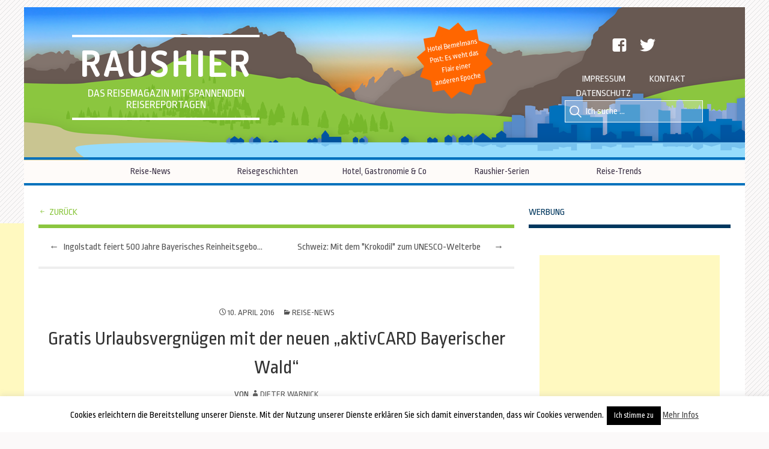

--- FILE ---
content_type: text/html; charset=UTF-8
request_url: https://www.raushier-reisemagazin.de/2016/04/gratis-urlaubsvergnuegen-mit-der-neuen-aktivcard-bayerischer-wald/
body_size: 19326
content:
<!DOCTYPE html>
<!--[if IE 7]>
<html class="ie ie7" lang="de" xmlns="http://www.w3.org/1999/xhtml" xmlns:og="http://ogp.me/ns#" xmlns:fb="http://www.facebook.com/2008/fbml">
<![endif]-->
<!--[if IE 8]>
<html class="ie ie8" lang="de" xmlns="http://www.w3.org/1999/xhtml" xmlns:og="http://ogp.me/ns#" xmlns:fb="http://www.facebook.com/2008/fbml">
<![endif]-->
<!--[if !(IE 7) | !(IE 8)  ]><!-->
<html lang="de" xmlns="http://www.w3.org/1999/xhtml" xmlns:og="http://ogp.me/ns#" xmlns:fb="http://www.facebook.com/2008/fbml" itemscope itemtype="http://schema.org/Article">
<!--<![endif]-->
<head>
	<meta charset="UTF-8">
	<meta name="viewport" content="width=device-width">
	<title>Gratis Urlaubsvergnügen mit der neuen „aktivCARD Bayerischer Wald“ - Raushier</title>
	<link rel="profile" href="https://gmpg.org/xfn/11">
	<link rel="pingback" href="https://www.raushier-reisemagazin.de/xmlrpc.php">
	<!--[if lt IE 9]>
	<script src="https://www.raushier-reisemagazin.de/wp-content/themes/twentythirteen/js/html5.js"></script>
	<![endif]-->
	<meta name='robots' content='index, follow, max-image-preview:large, max-snippet:-1, max-video-preview:-1' />

	<!-- This site is optimized with the Yoast SEO plugin v26.8 - https://yoast.com/product/yoast-seo-wordpress/ -->
	<link rel="canonical" href="https://www.raushier-reisemagazin.de/2016/04/gratis-urlaubsvergnuegen-mit-der-neuen-aktivcard-bayerischer-wald/" />
	<meta property="og:locale" content="de_DE" />
	<meta property="og:type" content="article" />
	<meta property="og:title" content="Gratis Urlaubsvergnügen mit der neuen „aktivCARD Bayerischer Wald“ - Raushier" />
	<meta property="og:description" content="Neu im Bayerischen Wald: Die „activCARD Bayerischer Wald“. Die Leistungen der „All-inklusive-Karte“ beinhalten ein umfassendes Angebot von Freizeitaktivitäten in der Region Bayerischer Wald. So können Urlaubsgäste, die in einer der zahlreichen teilnehmenden Unterkünfte übernachten, die Urlaubszeit aktiv und spannend gestalten und dabei bares Geld sparen. Egal in welcher Jahreszeit, die neue Gästekarte, die den Urlaubern Weiterlesen &rarr;" />
	<meta property="og:url" content="https://www.raushier-reisemagazin.de/2016/04/gratis-urlaubsvergnuegen-mit-der-neuen-aktivcard-bayerischer-wald/" />
	<meta property="og:site_name" content="Raushier" />
	<meta property="article:publisher" content="https://www.facebhttps//www.facebook.com/raushierreisemagazinook.com/raushierreisemagazin" />
	<meta property="article:published_time" content="2016-04-10T21:11:33+00:00" />
	<meta property="article:modified_time" content="2016-04-10T22:16:16+00:00" />
	<meta property="og:image" content="https://www.raushier-reisemagazin.de/wp-content/uploads/2016/04/Wald.jpg" />
	<meta property="og:image:width" content="600" />
	<meta property="og:image:height" content="356" />
	<meta property="og:image:type" content="image/jpeg" />
	<meta name="author" content="Dieter Warnick" />
	<meta name="twitter:card" content="summary_large_image" />
	<meta name="twitter:creator" content="@raushier" />
	<meta name="twitter:site" content="@raushier" />
	<meta name="twitter:label1" content="Verfasst von" />
	<meta name="twitter:data1" content="Dieter Warnick" />
	<meta name="twitter:label2" content="Geschätzte Lesezeit" />
	<meta name="twitter:data2" content="2 Minuten" />
	<script type="application/ld+json" class="yoast-schema-graph">{"@context":"https://schema.org","@graph":[{"@type":"Article","@id":"https://www.raushier-reisemagazin.de/2016/04/gratis-urlaubsvergnuegen-mit-der-neuen-aktivcard-bayerischer-wald/#article","isPartOf":{"@id":"https://www.raushier-reisemagazin.de/2016/04/gratis-urlaubsvergnuegen-mit-der-neuen-aktivcard-bayerischer-wald/"},"author":{"name":"Dieter Warnick","@id":"https://www.raushier-reisemagazin.de/#/schema/person/41d95d2784d864a8d9d6cb4adf0738d7"},"headline":"Gratis Urlaubsvergnügen mit der neuen „aktivCARD Bayerischer Wald“","datePublished":"2016-04-10T21:11:33+00:00","dateModified":"2016-04-10T22:16:16+00:00","mainEntityOfPage":{"@id":"https://www.raushier-reisemagazin.de/2016/04/gratis-urlaubsvergnuegen-mit-der-neuen-aktivcard-bayerischer-wald/"},"wordCount":380,"commentCount":0,"image":{"@id":"https://www.raushier-reisemagazin.de/2016/04/gratis-urlaubsvergnuegen-mit-der-neuen-aktivcard-bayerischer-wald/#primaryimage"},"thumbnailUrl":"https://www.raushier-reisemagazin.de/wp-content/uploads/2016/04/Wald.jpg","keywords":["Bayerischer Wald","gratis"],"articleSection":["Reise-News"],"inLanguage":"de","potentialAction":[{"@type":"CommentAction","name":"Comment","target":["https://www.raushier-reisemagazin.de/2016/04/gratis-urlaubsvergnuegen-mit-der-neuen-aktivcard-bayerischer-wald/#respond"]}]},{"@type":"WebPage","@id":"https://www.raushier-reisemagazin.de/2016/04/gratis-urlaubsvergnuegen-mit-der-neuen-aktivcard-bayerischer-wald/","url":"https://www.raushier-reisemagazin.de/2016/04/gratis-urlaubsvergnuegen-mit-der-neuen-aktivcard-bayerischer-wald/","name":"Gratis Urlaubsvergnügen mit der neuen „aktivCARD Bayerischer Wald“ - Raushier","isPartOf":{"@id":"https://www.raushier-reisemagazin.de/#website"},"primaryImageOfPage":{"@id":"https://www.raushier-reisemagazin.de/2016/04/gratis-urlaubsvergnuegen-mit-der-neuen-aktivcard-bayerischer-wald/#primaryimage"},"image":{"@id":"https://www.raushier-reisemagazin.de/2016/04/gratis-urlaubsvergnuegen-mit-der-neuen-aktivcard-bayerischer-wald/#primaryimage"},"thumbnailUrl":"https://www.raushier-reisemagazin.de/wp-content/uploads/2016/04/Wald.jpg","datePublished":"2016-04-10T21:11:33+00:00","dateModified":"2016-04-10T22:16:16+00:00","author":{"@id":"https://www.raushier-reisemagazin.de/#/schema/person/41d95d2784d864a8d9d6cb4adf0738d7"},"breadcrumb":{"@id":"https://www.raushier-reisemagazin.de/2016/04/gratis-urlaubsvergnuegen-mit-der-neuen-aktivcard-bayerischer-wald/#breadcrumb"},"inLanguage":"de","potentialAction":[{"@type":"ReadAction","target":["https://www.raushier-reisemagazin.de/2016/04/gratis-urlaubsvergnuegen-mit-der-neuen-aktivcard-bayerischer-wald/"]}]},{"@type":"ImageObject","inLanguage":"de","@id":"https://www.raushier-reisemagazin.de/2016/04/gratis-urlaubsvergnuegen-mit-der-neuen-aktivcard-bayerischer-wald/#primaryimage","url":"https://www.raushier-reisemagazin.de/wp-content/uploads/2016/04/Wald.jpg","contentUrl":"https://www.raushier-reisemagazin.de/wp-content/uploads/2016/04/Wald.jpg","width":600,"height":356,"caption":"Entspannung pur nach einer ausgiebigen Wanderung tut richtig gut. - Foto: Ferienregion Nationalpark Bayerischer Wald"},{"@type":"BreadcrumbList","@id":"https://www.raushier-reisemagazin.de/2016/04/gratis-urlaubsvergnuegen-mit-der-neuen-aktivcard-bayerischer-wald/#breadcrumb","itemListElement":[{"@type":"ListItem","position":1,"name":"Startseite","item":"https://www.raushier-reisemagazin.de/"},{"@type":"ListItem","position":2,"name":"Gratis Urlaubsvergnügen mit der neuen „aktivCARD Bayerischer Wald“"}]},{"@type":"WebSite","@id":"https://www.raushier-reisemagazin.de/#website","url":"https://www.raushier-reisemagazin.de/","name":"Raushier","description":"Das Reisemagazin mit spannenden Reisereportagen","potentialAction":[{"@type":"SearchAction","target":{"@type":"EntryPoint","urlTemplate":"https://www.raushier-reisemagazin.de/?s={search_term_string}"},"query-input":{"@type":"PropertyValueSpecification","valueRequired":true,"valueName":"search_term_string"}}],"inLanguage":"de"},{"@type":"Person","@id":"https://www.raushier-reisemagazin.de/#/schema/person/41d95d2784d864a8d9d6cb4adf0738d7","name":"Dieter Warnick","image":{"@type":"ImageObject","inLanguage":"de","@id":"https://www.raushier-reisemagazin.de/#/schema/person/image/","url":"https://secure.gravatar.com/avatar/acf9e70a1493f5a11e74f8ebc294be590be27e776839d8b2235b248056ac24ac?s=96&d=mm&r=g","contentUrl":"https://secure.gravatar.com/avatar/acf9e70a1493f5a11e74f8ebc294be590be27e776839d8b2235b248056ac24ac?s=96&d=mm&r=g","caption":"Dieter Warnick"},"description":"Immer wenn er davon spricht, dass Südtirol seine zweite Heimat ist, dann sagt er das nicht nur so zum Spaß. Denn Dieter Warnick wurde schon als Kleinkind die Affinität zu dem bezaubernden Landstrich südlich des Brenners quasi mit in die Wiege gelegt. Sein Vater war auch vernarrt in die Dolomiten und seine Menschen dort. Und so ging es mindestens einmal im Jahr nach Südtirol. Mit der ganzen Familie. Im Laufe der Jahre wurden die Aufenthalte immer häufiger, das Wissen über die Örtlichkeiten immer spezieller. Dieter Warnick arbeitete 30 Jahre lang bei einer großen bayerischen Tageszeitung, ehe er sich 2008 neu orientierte, seinen Job als Sportredakteur an den Nagel hing und sich auf den Reise-Journalismus spezialisierte. Südtiroler Geschichten bleiben sein vorrangiges Genre, aber auch andere Länder haben es ihm angetan.","url":"https://www.raushier-reisemagazin.de/author/dieter-warnick/"}]}</script>
	<!-- / Yoast SEO plugin. -->


<link rel='dns-prefetch' href='//fonts.googleapis.com' />
<link rel="alternate" type="application/rss+xml" title="Raushier &raquo; Feed" href="https://www.raushier-reisemagazin.de/feed/" />
<link rel="alternate" type="application/rss+xml" title="Raushier &raquo; Kommentar-Feed" href="https://www.raushier-reisemagazin.de/comments/feed/" />
<link rel="alternate" type="application/rss+xml" title="Raushier &raquo; Kommentar-Feed zu Gratis Urlaubsvergnügen mit der neuen „aktivCARD Bayerischer Wald“" href="https://www.raushier-reisemagazin.de/2016/04/gratis-urlaubsvergnuegen-mit-der-neuen-aktivcard-bayerischer-wald/feed/" />
<link rel="alternate" title="oEmbed (JSON)" type="application/json+oembed" href="https://www.raushier-reisemagazin.de/wp-json/oembed/1.0/embed?url=https%3A%2F%2Fwww.raushier-reisemagazin.de%2F2016%2F04%2Fgratis-urlaubsvergnuegen-mit-der-neuen-aktivcard-bayerischer-wald%2F" />
<link rel="alternate" title="oEmbed (XML)" type="text/xml+oembed" href="https://www.raushier-reisemagazin.de/wp-json/oembed/1.0/embed?url=https%3A%2F%2Fwww.raushier-reisemagazin.de%2F2016%2F04%2Fgratis-urlaubsvergnuegen-mit-der-neuen-aktivcard-bayerischer-wald%2F&#038;format=xml" />
<style id='wp-img-auto-sizes-contain-inline-css' type='text/css'>
img:is([sizes=auto i],[sizes^="auto," i]){contain-intrinsic-size:3000px 1500px}
/*# sourceURL=wp-img-auto-sizes-contain-inline-css */
</style>
<link rel='stylesheet' id='twb-open-sans-css' href='https://fonts.googleapis.com/css?family=Open+Sans%3A300%2C400%2C500%2C600%2C700%2C800&#038;display=swap&#038;ver=6.9' type='text/css' media='all' />
<link rel='stylesheet' id='twbbwg-global-css' href='https://www.raushier-reisemagazin.de/wp-content/plugins/photo-gallery/booster/assets/css/global.css?ver=1.0.0' type='text/css' media='all' />
<style id='wp-emoji-styles-inline-css' type='text/css'>

	img.wp-smiley, img.emoji {
		display: inline !important;
		border: none !important;
		box-shadow: none !important;
		height: 1em !important;
		width: 1em !important;
		margin: 0 0.07em !important;
		vertical-align: -0.1em !important;
		background: none !important;
		padding: 0 !important;
	}
/*# sourceURL=wp-emoji-styles-inline-css */
</style>
<style id='wp-block-library-inline-css' type='text/css'>
:root{--wp-block-synced-color:#7a00df;--wp-block-synced-color--rgb:122,0,223;--wp-bound-block-color:var(--wp-block-synced-color);--wp-editor-canvas-background:#ddd;--wp-admin-theme-color:#007cba;--wp-admin-theme-color--rgb:0,124,186;--wp-admin-theme-color-darker-10:#006ba1;--wp-admin-theme-color-darker-10--rgb:0,107,160.5;--wp-admin-theme-color-darker-20:#005a87;--wp-admin-theme-color-darker-20--rgb:0,90,135;--wp-admin-border-width-focus:2px}@media (min-resolution:192dpi){:root{--wp-admin-border-width-focus:1.5px}}.wp-element-button{cursor:pointer}:root .has-very-light-gray-background-color{background-color:#eee}:root .has-very-dark-gray-background-color{background-color:#313131}:root .has-very-light-gray-color{color:#eee}:root .has-very-dark-gray-color{color:#313131}:root .has-vivid-green-cyan-to-vivid-cyan-blue-gradient-background{background:linear-gradient(135deg,#00d084,#0693e3)}:root .has-purple-crush-gradient-background{background:linear-gradient(135deg,#34e2e4,#4721fb 50%,#ab1dfe)}:root .has-hazy-dawn-gradient-background{background:linear-gradient(135deg,#faaca8,#dad0ec)}:root .has-subdued-olive-gradient-background{background:linear-gradient(135deg,#fafae1,#67a671)}:root .has-atomic-cream-gradient-background{background:linear-gradient(135deg,#fdd79a,#004a59)}:root .has-nightshade-gradient-background{background:linear-gradient(135deg,#330968,#31cdcf)}:root .has-midnight-gradient-background{background:linear-gradient(135deg,#020381,#2874fc)}:root{--wp--preset--font-size--normal:16px;--wp--preset--font-size--huge:42px}.has-regular-font-size{font-size:1em}.has-larger-font-size{font-size:2.625em}.has-normal-font-size{font-size:var(--wp--preset--font-size--normal)}.has-huge-font-size{font-size:var(--wp--preset--font-size--huge)}.has-text-align-center{text-align:center}.has-text-align-left{text-align:left}.has-text-align-right{text-align:right}.has-fit-text{white-space:nowrap!important}#end-resizable-editor-section{display:none}.aligncenter{clear:both}.items-justified-left{justify-content:flex-start}.items-justified-center{justify-content:center}.items-justified-right{justify-content:flex-end}.items-justified-space-between{justify-content:space-between}.screen-reader-text{border:0;clip-path:inset(50%);height:1px;margin:-1px;overflow:hidden;padding:0;position:absolute;width:1px;word-wrap:normal!important}.screen-reader-text:focus{background-color:#ddd;clip-path:none;color:#444;display:block;font-size:1em;height:auto;left:5px;line-height:normal;padding:15px 23px 14px;text-decoration:none;top:5px;width:auto;z-index:100000}html :where(.has-border-color){border-style:solid}html :where([style*=border-top-color]){border-top-style:solid}html :where([style*=border-right-color]){border-right-style:solid}html :where([style*=border-bottom-color]){border-bottom-style:solid}html :where([style*=border-left-color]){border-left-style:solid}html :where([style*=border-width]){border-style:solid}html :where([style*=border-top-width]){border-top-style:solid}html :where([style*=border-right-width]){border-right-style:solid}html :where([style*=border-bottom-width]){border-bottom-style:solid}html :where([style*=border-left-width]){border-left-style:solid}html :where(img[class*=wp-image-]){height:auto;max-width:100%}:where(figure){margin:0 0 1em}html :where(.is-position-sticky){--wp-admin--admin-bar--position-offset:var(--wp-admin--admin-bar--height,0px)}@media screen and (max-width:600px){html :where(.is-position-sticky){--wp-admin--admin-bar--position-offset:0px}}

/*# sourceURL=wp-block-library-inline-css */
</style><style id='global-styles-inline-css' type='text/css'>
:root{--wp--preset--aspect-ratio--square: 1;--wp--preset--aspect-ratio--4-3: 4/3;--wp--preset--aspect-ratio--3-4: 3/4;--wp--preset--aspect-ratio--3-2: 3/2;--wp--preset--aspect-ratio--2-3: 2/3;--wp--preset--aspect-ratio--16-9: 16/9;--wp--preset--aspect-ratio--9-16: 9/16;--wp--preset--color--black: #000000;--wp--preset--color--cyan-bluish-gray: #abb8c3;--wp--preset--color--white: #ffffff;--wp--preset--color--pale-pink: #f78da7;--wp--preset--color--vivid-red: #cf2e2e;--wp--preset--color--luminous-vivid-orange: #ff6900;--wp--preset--color--luminous-vivid-amber: #fcb900;--wp--preset--color--light-green-cyan: #7bdcb5;--wp--preset--color--vivid-green-cyan: #00d084;--wp--preset--color--pale-cyan-blue: #8ed1fc;--wp--preset--color--vivid-cyan-blue: #0693e3;--wp--preset--color--vivid-purple: #9b51e0;--wp--preset--gradient--vivid-cyan-blue-to-vivid-purple: linear-gradient(135deg,rgb(6,147,227) 0%,rgb(155,81,224) 100%);--wp--preset--gradient--light-green-cyan-to-vivid-green-cyan: linear-gradient(135deg,rgb(122,220,180) 0%,rgb(0,208,130) 100%);--wp--preset--gradient--luminous-vivid-amber-to-luminous-vivid-orange: linear-gradient(135deg,rgb(252,185,0) 0%,rgb(255,105,0) 100%);--wp--preset--gradient--luminous-vivid-orange-to-vivid-red: linear-gradient(135deg,rgb(255,105,0) 0%,rgb(207,46,46) 100%);--wp--preset--gradient--very-light-gray-to-cyan-bluish-gray: linear-gradient(135deg,rgb(238,238,238) 0%,rgb(169,184,195) 100%);--wp--preset--gradient--cool-to-warm-spectrum: linear-gradient(135deg,rgb(74,234,220) 0%,rgb(151,120,209) 20%,rgb(207,42,186) 40%,rgb(238,44,130) 60%,rgb(251,105,98) 80%,rgb(254,248,76) 100%);--wp--preset--gradient--blush-light-purple: linear-gradient(135deg,rgb(255,206,236) 0%,rgb(152,150,240) 100%);--wp--preset--gradient--blush-bordeaux: linear-gradient(135deg,rgb(254,205,165) 0%,rgb(254,45,45) 50%,rgb(107,0,62) 100%);--wp--preset--gradient--luminous-dusk: linear-gradient(135deg,rgb(255,203,112) 0%,rgb(199,81,192) 50%,rgb(65,88,208) 100%);--wp--preset--gradient--pale-ocean: linear-gradient(135deg,rgb(255,245,203) 0%,rgb(182,227,212) 50%,rgb(51,167,181) 100%);--wp--preset--gradient--electric-grass: linear-gradient(135deg,rgb(202,248,128) 0%,rgb(113,206,126) 100%);--wp--preset--gradient--midnight: linear-gradient(135deg,rgb(2,3,129) 0%,rgb(40,116,252) 100%);--wp--preset--font-size--small: 13px;--wp--preset--font-size--medium: 20px;--wp--preset--font-size--large: 36px;--wp--preset--font-size--x-large: 42px;--wp--preset--spacing--20: 0.44rem;--wp--preset--spacing--30: 0.67rem;--wp--preset--spacing--40: 1rem;--wp--preset--spacing--50: 1.5rem;--wp--preset--spacing--60: 2.25rem;--wp--preset--spacing--70: 3.38rem;--wp--preset--spacing--80: 5.06rem;--wp--preset--shadow--natural: 6px 6px 9px rgba(0, 0, 0, 0.2);--wp--preset--shadow--deep: 12px 12px 50px rgba(0, 0, 0, 0.4);--wp--preset--shadow--sharp: 6px 6px 0px rgba(0, 0, 0, 0.2);--wp--preset--shadow--outlined: 6px 6px 0px -3px rgb(255, 255, 255), 6px 6px rgb(0, 0, 0);--wp--preset--shadow--crisp: 6px 6px 0px rgb(0, 0, 0);}:where(.is-layout-flex){gap: 0.5em;}:where(.is-layout-grid){gap: 0.5em;}body .is-layout-flex{display: flex;}.is-layout-flex{flex-wrap: wrap;align-items: center;}.is-layout-flex > :is(*, div){margin: 0;}body .is-layout-grid{display: grid;}.is-layout-grid > :is(*, div){margin: 0;}:where(.wp-block-columns.is-layout-flex){gap: 2em;}:where(.wp-block-columns.is-layout-grid){gap: 2em;}:where(.wp-block-post-template.is-layout-flex){gap: 1.25em;}:where(.wp-block-post-template.is-layout-grid){gap: 1.25em;}.has-black-color{color: var(--wp--preset--color--black) !important;}.has-cyan-bluish-gray-color{color: var(--wp--preset--color--cyan-bluish-gray) !important;}.has-white-color{color: var(--wp--preset--color--white) !important;}.has-pale-pink-color{color: var(--wp--preset--color--pale-pink) !important;}.has-vivid-red-color{color: var(--wp--preset--color--vivid-red) !important;}.has-luminous-vivid-orange-color{color: var(--wp--preset--color--luminous-vivid-orange) !important;}.has-luminous-vivid-amber-color{color: var(--wp--preset--color--luminous-vivid-amber) !important;}.has-light-green-cyan-color{color: var(--wp--preset--color--light-green-cyan) !important;}.has-vivid-green-cyan-color{color: var(--wp--preset--color--vivid-green-cyan) !important;}.has-pale-cyan-blue-color{color: var(--wp--preset--color--pale-cyan-blue) !important;}.has-vivid-cyan-blue-color{color: var(--wp--preset--color--vivid-cyan-blue) !important;}.has-vivid-purple-color{color: var(--wp--preset--color--vivid-purple) !important;}.has-black-background-color{background-color: var(--wp--preset--color--black) !important;}.has-cyan-bluish-gray-background-color{background-color: var(--wp--preset--color--cyan-bluish-gray) !important;}.has-white-background-color{background-color: var(--wp--preset--color--white) !important;}.has-pale-pink-background-color{background-color: var(--wp--preset--color--pale-pink) !important;}.has-vivid-red-background-color{background-color: var(--wp--preset--color--vivid-red) !important;}.has-luminous-vivid-orange-background-color{background-color: var(--wp--preset--color--luminous-vivid-orange) !important;}.has-luminous-vivid-amber-background-color{background-color: var(--wp--preset--color--luminous-vivid-amber) !important;}.has-light-green-cyan-background-color{background-color: var(--wp--preset--color--light-green-cyan) !important;}.has-vivid-green-cyan-background-color{background-color: var(--wp--preset--color--vivid-green-cyan) !important;}.has-pale-cyan-blue-background-color{background-color: var(--wp--preset--color--pale-cyan-blue) !important;}.has-vivid-cyan-blue-background-color{background-color: var(--wp--preset--color--vivid-cyan-blue) !important;}.has-vivid-purple-background-color{background-color: var(--wp--preset--color--vivid-purple) !important;}.has-black-border-color{border-color: var(--wp--preset--color--black) !important;}.has-cyan-bluish-gray-border-color{border-color: var(--wp--preset--color--cyan-bluish-gray) !important;}.has-white-border-color{border-color: var(--wp--preset--color--white) !important;}.has-pale-pink-border-color{border-color: var(--wp--preset--color--pale-pink) !important;}.has-vivid-red-border-color{border-color: var(--wp--preset--color--vivid-red) !important;}.has-luminous-vivid-orange-border-color{border-color: var(--wp--preset--color--luminous-vivid-orange) !important;}.has-luminous-vivid-amber-border-color{border-color: var(--wp--preset--color--luminous-vivid-amber) !important;}.has-light-green-cyan-border-color{border-color: var(--wp--preset--color--light-green-cyan) !important;}.has-vivid-green-cyan-border-color{border-color: var(--wp--preset--color--vivid-green-cyan) !important;}.has-pale-cyan-blue-border-color{border-color: var(--wp--preset--color--pale-cyan-blue) !important;}.has-vivid-cyan-blue-border-color{border-color: var(--wp--preset--color--vivid-cyan-blue) !important;}.has-vivid-purple-border-color{border-color: var(--wp--preset--color--vivid-purple) !important;}.has-vivid-cyan-blue-to-vivid-purple-gradient-background{background: var(--wp--preset--gradient--vivid-cyan-blue-to-vivid-purple) !important;}.has-light-green-cyan-to-vivid-green-cyan-gradient-background{background: var(--wp--preset--gradient--light-green-cyan-to-vivid-green-cyan) !important;}.has-luminous-vivid-amber-to-luminous-vivid-orange-gradient-background{background: var(--wp--preset--gradient--luminous-vivid-amber-to-luminous-vivid-orange) !important;}.has-luminous-vivid-orange-to-vivid-red-gradient-background{background: var(--wp--preset--gradient--luminous-vivid-orange-to-vivid-red) !important;}.has-very-light-gray-to-cyan-bluish-gray-gradient-background{background: var(--wp--preset--gradient--very-light-gray-to-cyan-bluish-gray) !important;}.has-cool-to-warm-spectrum-gradient-background{background: var(--wp--preset--gradient--cool-to-warm-spectrum) !important;}.has-blush-light-purple-gradient-background{background: var(--wp--preset--gradient--blush-light-purple) !important;}.has-blush-bordeaux-gradient-background{background: var(--wp--preset--gradient--blush-bordeaux) !important;}.has-luminous-dusk-gradient-background{background: var(--wp--preset--gradient--luminous-dusk) !important;}.has-pale-ocean-gradient-background{background: var(--wp--preset--gradient--pale-ocean) !important;}.has-electric-grass-gradient-background{background: var(--wp--preset--gradient--electric-grass) !important;}.has-midnight-gradient-background{background: var(--wp--preset--gradient--midnight) !important;}.has-small-font-size{font-size: var(--wp--preset--font-size--small) !important;}.has-medium-font-size{font-size: var(--wp--preset--font-size--medium) !important;}.has-large-font-size{font-size: var(--wp--preset--font-size--large) !important;}.has-x-large-font-size{font-size: var(--wp--preset--font-size--x-large) !important;}
/*# sourceURL=global-styles-inline-css */
</style>

<style id='classic-theme-styles-inline-css' type='text/css'>
/*! This file is auto-generated */
.wp-block-button__link{color:#fff;background-color:#32373c;border-radius:9999px;box-shadow:none;text-decoration:none;padding:calc(.667em + 2px) calc(1.333em + 2px);font-size:1.125em}.wp-block-file__button{background:#32373c;color:#fff;text-decoration:none}
/*# sourceURL=/wp-includes/css/classic-themes.min.css */
</style>
<link rel='stylesheet' id='cookie-law-info-css' href='https://www.raushier-reisemagazin.de/wp-content/plugins/cookie-law-info/legacy/public/css/cookie-law-info-public.css?ver=3.3.9.1' type='text/css' media='all' />
<link rel='stylesheet' id='cookie-law-info-gdpr-css' href='https://www.raushier-reisemagazin.de/wp-content/plugins/cookie-law-info/legacy/public/css/cookie-law-info-gdpr.css?ver=3.3.9.1' type='text/css' media='all' />
<link rel='stylesheet' id='bwg_fonts-css' href='https://www.raushier-reisemagazin.de/wp-content/plugins/photo-gallery/css/bwg-fonts/fonts.css?ver=0.0.1' type='text/css' media='all' />
<link rel='stylesheet' id='sumoselect-css' href='https://www.raushier-reisemagazin.de/wp-content/plugins/photo-gallery/css/sumoselect.min.css?ver=3.4.6' type='text/css' media='all' />
<link rel='stylesheet' id='mCustomScrollbar-css' href='https://www.raushier-reisemagazin.de/wp-content/plugins/photo-gallery/css/jquery.mCustomScrollbar.min.css?ver=3.1.5' type='text/css' media='all' />
<link rel='stylesheet' id='bwg_frontend-css' href='https://www.raushier-reisemagazin.de/wp-content/plugins/photo-gallery/css/styles.min.css?ver=1.8.37' type='text/css' media='all' />
<link rel='stylesheet' id='twentythirteen-fonts-css' href='//fonts.googleapis.com/css?family=Source+Sans+Pro%3A300%2C400%2C700%2C300italic%2C400italic%2C700italic%7CBitter%3A400%2C700&#038;subset=latin%2Clatin-ext' type='text/css' media='all' />
<link rel='stylesheet' id='genericons-css' href='https://www.raushier-reisemagazin.de/wp-content/themes/twentythirteen/fonts/genericons.css?ver=2.09' type='text/css' media='all' />
<link rel='stylesheet' id='twentythirteen-style-css' href='https://www.raushier-reisemagazin.de/wp-content/themes/twentythirteen-raushier/style.css?ver=2013-07-18' type='text/css' media='all' />
<link rel='stylesheet' id='fancybox-css' href='https://www.raushier-reisemagazin.de/wp-content/plugins/easy-fancybox/fancybox/1.5.4/jquery.fancybox.min.css?ver=6.9' type='text/css' media='screen' />
<style id='fancybox-inline-css' type='text/css'>
#fancybox-overlay{background-attachment:fixed;background-image:url("https://www.raushier-reisemagazin.de/wp-content/plugins/easy-fancybox/images/light-mask.png");background-position:center;background-repeat:no-repeat;background-size:100% 100%}#fancybox-outer{background:#fff}#fancybox-content{background:#fff;border-color:#fff;color:inherit;}#fancybox-title,#fancybox-title-float-main{color:#fff}
/*# sourceURL=fancybox-inline-css */
</style>
<link rel='stylesheet' id='counterize_stylesheet-css' href='https://www.raushier-reisemagazin.de/wp-content/plugins/counterize/counterize.css.php?ver=6.9' type='text/css' media='all' />
<script type="text/javascript" src="https://www.raushier-reisemagazin.de/wp-includes/js/jquery/jquery.min.js?ver=3.7.1" id="jquery-core-js"></script>
<script type="text/javascript" src="https://www.raushier-reisemagazin.de/wp-includes/js/jquery/jquery-migrate.min.js?ver=3.4.1" id="jquery-migrate-js"></script>
<script type="text/javascript" id="my-ajax-request-js-extra">
/* <![CDATA[ */
var MyAjax = {"ajaxurl":"https://www.raushier-reisemagazin.de/wp-admin/admin-ajax.php"};
//# sourceURL=my-ajax-request-js-extra
/* ]]> */
</script>
<script type="text/javascript" src="https://www.raushier-reisemagazin.de/wp-content/plugins/widgets-controller/widgets_controller.js?ver=6.9" id="my-ajax-request-js"></script>
<script type="text/javascript" src="https://www.raushier-reisemagazin.de/wp-content/plugins/photo-gallery/booster/assets/js/circle-progress.js?ver=1.2.2" id="twbbwg-circle-js"></script>
<script type="text/javascript" id="twbbwg-global-js-extra">
/* <![CDATA[ */
var twb = {"nonce":"32837db712","ajax_url":"https://www.raushier-reisemagazin.de/wp-admin/admin-ajax.php","plugin_url":"https://www.raushier-reisemagazin.de/wp-content/plugins/photo-gallery/booster","href":"https://www.raushier-reisemagazin.de/wp-admin/admin.php?page=twbbwg_photo-gallery"};
var twb = {"nonce":"32837db712","ajax_url":"https://www.raushier-reisemagazin.de/wp-admin/admin-ajax.php","plugin_url":"https://www.raushier-reisemagazin.de/wp-content/plugins/photo-gallery/booster","href":"https://www.raushier-reisemagazin.de/wp-admin/admin.php?page=twbbwg_photo-gallery"};
//# sourceURL=twbbwg-global-js-extra
/* ]]> */
</script>
<script type="text/javascript" src="https://www.raushier-reisemagazin.de/wp-content/plugins/photo-gallery/booster/assets/js/global.js?ver=1.0.0" id="twbbwg-global-js"></script>
<script type="text/javascript" id="cookie-law-info-js-extra">
/* <![CDATA[ */
var Cli_Data = {"nn_cookie_ids":[],"cookielist":[],"non_necessary_cookies":[],"ccpaEnabled":"","ccpaRegionBased":"","ccpaBarEnabled":"","strictlyEnabled":["necessary","obligatoire"],"ccpaType":"gdpr","js_blocking":"","custom_integration":"","triggerDomRefresh":"","secure_cookies":""};
var cli_cookiebar_settings = {"animate_speed_hide":"500","animate_speed_show":"500","background":"#fff","border":"#444","border_on":"","button_1_button_colour":"#000","button_1_button_hover":"#000000","button_1_link_colour":"#fff","button_1_as_button":"1","button_1_new_win":"1","button_2_button_colour":"#333","button_2_button_hover":"#292929","button_2_link_colour":"#444","button_2_as_button":"","button_2_hidebar":"1","button_3_button_colour":"#000","button_3_button_hover":"#000000","button_3_link_colour":"#fff","button_3_as_button":"1","button_3_new_win":"","button_4_button_colour":"#000","button_4_button_hover":"#000000","button_4_link_colour":"#fff","button_4_as_button":"1","button_7_button_colour":"#61a229","button_7_button_hover":"#4e8221","button_7_link_colour":"#fff","button_7_as_button":"1","button_7_new_win":"","font_family":"inherit","header_fix":"","notify_animate_hide":"1","notify_animate_show":"","notify_div_id":"#cookie-law-info-bar","notify_position_horizontal":"right","notify_position_vertical":"bottom","scroll_close":"","scroll_close_reload":"","accept_close_reload":"","reject_close_reload":"","showagain_tab":"","showagain_background":"#fff","showagain_border":"#000","showagain_div_id":"#cookie-law-info-again","showagain_x_position":"100px","text":"#000","show_once_yn":"","show_once":"10000","logging_on":"","as_popup":"","popup_overlay":"1","bar_heading_text":"","cookie_bar_as":"banner","popup_showagain_position":"bottom-right","widget_position":"left"};
var log_object = {"ajax_url":"https://www.raushier-reisemagazin.de/wp-admin/admin-ajax.php"};
//# sourceURL=cookie-law-info-js-extra
/* ]]> */
</script>
<script type="text/javascript" src="https://www.raushier-reisemagazin.de/wp-content/plugins/cookie-law-info/legacy/public/js/cookie-law-info-public.js?ver=3.3.9.1" id="cookie-law-info-js"></script>
<script type="text/javascript" src="https://www.raushier-reisemagazin.de/wp-content/plugins/photo-gallery/js/jquery.sumoselect.min.js?ver=3.4.6" id="sumoselect-js"></script>
<script type="text/javascript" src="https://www.raushier-reisemagazin.de/wp-content/plugins/photo-gallery/js/tocca.min.js?ver=2.0.9" id="bwg_mobile-js"></script>
<script type="text/javascript" src="https://www.raushier-reisemagazin.de/wp-content/plugins/photo-gallery/js/jquery.mCustomScrollbar.concat.min.js?ver=3.1.5" id="mCustomScrollbar-js"></script>
<script type="text/javascript" src="https://www.raushier-reisemagazin.de/wp-content/plugins/photo-gallery/js/jquery.fullscreen.min.js?ver=0.6.0" id="jquery-fullscreen-js"></script>
<script type="text/javascript" id="bwg_frontend-js-extra">
/* <![CDATA[ */
var bwg_objectsL10n = {"bwg_field_required":"Feld ist erforderlich.","bwg_mail_validation":"Dies ist keine g\u00fcltige E-Mail-Adresse.","bwg_search_result":"Es gibt keine Bilder, die deiner Suche entsprechen.","bwg_select_tag":"Select Tag","bwg_order_by":"Order By","bwg_search":"Suchen","bwg_show_ecommerce":"Show Ecommerce","bwg_hide_ecommerce":"Hide Ecommerce","bwg_show_comments":"Kommentare anzeigen","bwg_hide_comments":"Kommentare ausblenden","bwg_restore":"Wiederherstellen","bwg_maximize":"Maximieren","bwg_fullscreen":"Vollbild","bwg_exit_fullscreen":"Vollbild verlassen","bwg_search_tag":"SEARCH...","bwg_tag_no_match":"No tags found","bwg_all_tags_selected":"All tags selected","bwg_tags_selected":"tags selected","play":"Wiedergeben","pause":"Pause","is_pro":"","bwg_play":"Wiedergeben","bwg_pause":"Pause","bwg_hide_info":"Info ausblenden","bwg_show_info":"Info anzeigen","bwg_hide_rating":"Hide rating","bwg_show_rating":"Show rating","ok":"Ok","cancel":"Cancel","select_all":"Select all","lazy_load":"0","lazy_loader":"https://www.raushier-reisemagazin.de/wp-content/plugins/photo-gallery/images/ajax_loader.png","front_ajax":"0","bwg_tag_see_all":"see all tags","bwg_tag_see_less":"see less tags"};
//# sourceURL=bwg_frontend-js-extra
/* ]]> */
</script>
<script type="text/javascript" src="https://www.raushier-reisemagazin.de/wp-content/plugins/photo-gallery/js/scripts.min.js?ver=1.8.37" id="bwg_frontend-js"></script>
<script type="text/javascript" src="https://www.raushier-reisemagazin.de/wp-content/plugins/counterize/counterize.js.php?ver=6.9" id="counterize_javascript-js"></script>
<link rel="https://api.w.org/" href="https://www.raushier-reisemagazin.de/wp-json/" /><link rel="alternate" title="JSON" type="application/json" href="https://www.raushier-reisemagazin.de/wp-json/wp/v2/posts/13447" /><link rel="EditURI" type="application/rsd+xml" title="RSD" href="https://www.raushier-reisemagazin.de/xmlrpc.php?rsd" />
<meta name="generator" content="WordPress 6.9" />
<link rel='shortlink' href='https://www.raushier-reisemagazin.de/?p=13447' />
	<style type="text/css" id="twentythirteen-header-css">
			.site-header {
			background: url(https://www.raushier-reisemagazin.de/wp-content/themes/twentythirteen/images/headers/circle.png) no-repeat scroll top;
			background-size: 1600px auto;
		}
		</style>
	
<link href='https://fonts.googleapis.com/css?family=Ropa+Sans:400,400italic|Droid+Serif:400,700,400italic,700italic' rel='stylesheet' type='text/css'>
<link href='https://fonts.googleapis.com/css?family=Dosis:400,500,600,700' rel='stylesheet' type='text/css'>

<!-- social head lucid -->	
 

<!-- Google Authorship and Publisher Markup -->
<link rel="author" href="https://plus.google.com/+Raushier-reisemagazinDe/posts"/>
<link rel="publisher" href="https://plus.google.com/+Raushier-reisemagazinDe/posts"/>

<!-- if page is content page -->
<!-- Schema.org markup for Google+ -->
<meta itemprop="name" content="Gratis Urlaubsvergnügen mit der neuen „aktivCARD Bayerischer Wald“">
<meta itemprop="description" content="Neu im Bayerischen Wald: Die „activCARD Bayerischer Wald“. Die Leistungen der „All-inklusive-Karte“ beinhalten ein umfassendes Angebot von Freizeitaktivitäten in der Region Bayerischer Wald. So können Urlaubsgäste, die in einer der zahlreichen teilnehmenden Unterkünfte übernachten, die Urlaubszeit aktiv und spannend gestalten und dabei bares Geld sparen. Egal in welcher Jahreszeit, die neue Gästekarte, die den Urlaubern Weiterlesen  &rarr;">
<meta itemprop="image" content="https://www.raushier-reisemagazin.de/wp-content/uploads/2016/04/Wald-150x150.jpg">

<!-- Twitter Card data -->
<meta name="twitter:card" content="summary_large_image">
<meta name="twitter:site" content="@Raushier">
<meta name="twitter:title" content="Gratis Urlaubsvergnügen mit der neuen „aktivCARD Bayerischer Wald“">
<meta name="twitter:description" content="Neu im Bayerischen Wald: Die „activCARD Bayerischer Wald“. Die Leistungen der „All-inklusive-Karte“ beinhalten ein umfassendes Angebot von Freizeitaktivitäten in der Region Bayerischer Wald. So können Urlaubsgäste, die in einer der zahlreichen teilnehmenden Unterkünfte übernachten, die Urlaubszeit aktiv und spannend gestalten und dabei bares Geld sparen. Egal in welcher Jahreszeit, die neue Gästekarte, die den Urlaubern Weiterlesen  &rarr;">
<meta name="twitter:creator" content="@Raushier">
<meta name="twitter:image:src" content="https://www.raushier-reisemagazin.de/wp-content/uploads/2016/04/Wald-150x150.jpg">

<!-- Open Graph data -->
<meta property="og:url" content="https://www.raushier-reisemagazin.de/2016/04/gratis-urlaubsvergnuegen-mit-der-neuen-aktivcard-bayerischer-wald/"/>
<meta property="og:title" content="Gratis Urlaubsvergnügen mit der neuen „aktivCARD Bayerischer Wald“" />
<meta property="og:description" content="Neu im Bayerischen Wald: Die „activCARD Bayerischer Wald“. Die Leistungen der „All-inklusive-Karte“ beinhalten ein umfassendes Angebot von Freizeitaktivitäten in der Region Bayerischer Wald. So können Urlaubsgäste, die in einer der zahlreichen teilnehmenden Unterkünfte übernachten, die Urlaubszeit aktiv und spannend gestalten und dabei bares Geld sparen. Egal in welcher Jahreszeit, die neue Gästekarte, die den Urlaubern Weiterlesen  &rarr;" />
<meta property="og:type" content="article" />
<meta property="og:image" content="https://www.raushier-reisemagazin.de/wp-content/uploads/2016/04/Wald-150x150.jpg" />


<!-- the default values -->
<!--<meta property="fb:app_id" content="your_fb_app_id" />-->
<!--<meta property="fb:admins" content="your_fb_admin_id" />-->

<!-- if page is not single -->



<!-- google analytics -->
<script> 
    var gaProperty = 'UA-39344277-1'; 
    var disableStr = 'ga-disable-' + gaProperty; 
    if (document.cookie.indexOf(disableStr + '=true') > -1) { 
        window[disableStr] = true;
    } 
    function gaOptout() { 
        document.cookie = disableStr + '=true; expires=Thu, 31 Dec 2099 23:59:59 UTC; path=/'; 
        window[disableStr] = true; 
        alert('Das Tracking ist jetzt deaktiviert'); 
    } 
    (function(i,s,o,g,r,a,m){i['GoogleAnalyticsObject']=r;i[r]=i[r]||function(){ 
            (i[r].q=i[r].q||[]).push(arguments)},i[r].l=1*new Date();a=s.createElement(o), 
        m=s.getElementsByTagName(o)[0];a.async=1;a.src=g;m.parentNode.insertBefore(a,m) 
    })(window,document,'script','https://www.google-analytics.com/analytics.js','ga'); 

    ga('create', 'UA-39344277-1', 'auto'); 
    ga('set', 'anonymizeIp', true); 
    ga('send', 'pageview'); 
</script>

<!-- google anzeigen auf seitenebenen -->
<script async src="//pagead2.googlesyndication.com/pagead/js/adsbygoogle.js"></script>
<script>
  (adsbygoogle = window.adsbygoogle || []).push({
    google_ad_client: "ca-pub-7421847891623236",
    enable_page_level_ads: true
  });
</script>
<meta name="p:domain_verify" content="d735c11907b24a728f59ecc6b9c65521"/>
<link rel='stylesheet' id='basecss-css' href='https://www.raushier-reisemagazin.de/wp-content/plugins/eu-cookie-law/css/style.css?ver=6.9' type='text/css' media='all' />
</head>

<body data-rsssl=1 class="wp-singular post-template-default single single-post postid-13447 single-format-standard wp-theme-twentythirteen wp-child-theme-twentythirteen-raushier sidebar">

	<div id="page" class="hfeed site">
		<header id="masthead" class="site-header" role="banner">
			<a class="home-link" href="https://www.raushier-reisemagazin.de/" title="Raushier" rel="home" >
			
 
<div class="BannerIMGwrapper">
<img alt="RHbanner" class="BannerIMG" title="Raus Hier Banner" src="https://www.raushier-reisemagazin.de/wp-content/themes/twentythirteen-raushier/images/headers/raushier_header_home.png" />
</div>
				<h1 class="site-title">Raushier</h1>
				<h2 class="site-description">Das Reisemagazin mit spannenden Reisereportagen</h2>
			</a>
			
			
<!-- Social Menu -->
<div id="menu-social" class="menu"><ul id="menu-social-items" class="menu-items"><li id="menu-item-8806" class="menu-item menu-item-type-custom menu-item-object-custom menu-item-8806"><a href="https://www.facebook.com/raushierreisemagazin"><span class="screen-reader-text">facebook</span></a></li>
<li id="menu-item-8805" class="menu-item menu-item-type-custom menu-item-object-custom menu-item-8805"><a href="https://twitter.com/Raushier"><span class="screen-reader-text">twitter</span></a></li>
</ul></div>    
<!-- Secondary Menu (Imprint, Contact) -->
<nav id="secondaryNav" class="secondaryNav"><ul id="secondaryNav-items" class="secondaryNav-items"><li id="menu-item-322" class="menu-item menu-item-type-post_type menu-item-object-page menu-item-322"><a href="https://www.raushier-reisemagazin.de/impressum/">Impressum</a></li>
<li id="menu-item-8802" class="menu-item menu-item-type-post_type menu-item-object-page menu-item-8802"><a href="https://www.raushier-reisemagazin.de/kontakt/">Kontakt</a></li>
<li id="menu-item-17431" class="menu-item menu-item-type-post_type menu-item-object-page menu-item-17431"><a href="https://www.raushier-reisemagazin.de/datenschutz/">Datenschutz</a></li>
</ul></nav>    
<div id="search" class="searchBox">
<form role="search" method="get" id="searchform" class="search-form" action="https://www.raushier-reisemagazin.de/" >
    <span class="screen-reader-text">Suche nach::</span>
    <label class="screen-reader-text" for="s">Suche nach:</label>
    <input type="search" value="" name="s" id="s" class="search-field" placeholder="Ich suche ..."/>
    </form></div>

<!-- Loop -->
	

			<!-- Loop Specials -->
				
				  				    		
    			<!-- Do stuff... -->
<div id="special">
<div id="ribbon" class="special-title">
<a href="https://www.raushier-reisemagazin.de/2024/08/im-hotel-bemelmans-post-weht-das-flair-einer-anderen-epoche/" rel="bookmark" title="Link to Hotel Bemelmans Post: Es weht das Flair einer anderen Epoche">
<!-- <h6>Jetzt neu:</h6> -->
<p>Hotel Bemelmans Post: Es weht das Flair einer anderen Epoche</p>
</a>
</div>
</div>
				
			

			<div id="navbar" class="navbar">
				<nav id="site-navigation" class="navigation main-navigation" role="navigation">
					<h3 class="menu-toggle">Menü</h3>
					<a class="screen-reader-text skip-link" href="#content" title="Zum Inhalt springen">Zum Inhalt springen</a>
					<div class="menu-rh_hauptmenue-container"><ul id="menu-rh_hauptmenue" class="nav-menu"><li id="menu-item-49" class="menu-item menu-item-type-taxonomy menu-item-object-category current-post-ancestor current-menu-parent current-post-parent menu-item-49"><a href="https://www.raushier-reisemagazin.de/bereich/reise-news/">Reise-News</a></li>
<li id="menu-item-58" class="menu-item menu-item-type-taxonomy menu-item-object-category menu-item-has-children menu-item-58"><a href="https://www.raushier-reisemagazin.de/bereich/reisegeschichten/">Reisegeschichten</a>
<ul class="sub-menu">
	<li id="menu-item-48" class="menu-item menu-item-type-taxonomy menu-item-object-category menu-item-48"><a href="https://www.raushier-reisemagazin.de/bereich/reisegeschichten/nah-reisen/">Nah-Reisen</a></li>
	<li id="menu-item-46" class="menu-item menu-item-type-taxonomy menu-item-object-category menu-item-46"><a href="https://www.raushier-reisemagazin.de/bereich/reisegeschichten/fernreisen/">Fern-Reisen</a></li>
</ul>
</li>
<li id="menu-item-47" class="menu-item menu-item-type-taxonomy menu-item-object-category menu-item-47"><a href="https://www.raushier-reisemagazin.de/bereich/hotel-gastronomie/">Hotel, Gastronomie &amp; Co</a></li>
<li id="menu-item-11839" class="menu-item menu-item-type-taxonomy menu-item-object-category menu-item-has-children menu-item-11839"><a href="https://www.raushier-reisemagazin.de/bereich/raushier-serien/">Raushier-Serien</a>
<ul class="sub-menu">
	<li id="menu-item-23148" class="menu-item menu-item-type-taxonomy menu-item-object-category menu-item-23148"><a href="https://www.raushier-reisemagazin.de/bereich/raushier-serien/japan/">Japan</a></li>
	<li id="menu-item-22304" class="menu-item menu-item-type-taxonomy menu-item-object-category menu-item-22304"><a href="https://www.raushier-reisemagazin.de/bereich/raushier-serien/bad-kissingen/">Bad Kissingen</a></li>
	<li id="menu-item-3595" class="menu-item menu-item-type-custom menu-item-object-custom menu-item-3595"><a href="https://www.raushier-reisemagazin.de/?cat=2362">Raushier-Glosse</a></li>
	<li id="menu-item-11454" class="menu-item menu-item-type-taxonomy menu-item-object-category menu-item-11454"><a href="https://www.raushier-reisemagazin.de/bereich/raushier-serien/raushier-kolumne/">Raushier-Kolumne</a></li>
	<li id="menu-item-1065" class="menu-item menu-item-type-taxonomy menu-item-object-category menu-item-1065"><a href="https://www.raushier-reisemagazin.de/bereich/raushier-serien/neuseeland/">Neuseeland</a></li>
	<li id="menu-item-269" class="menu-item menu-item-type-taxonomy menu-item-object-category menu-item-269"><a href="https://www.raushier-reisemagazin.de/bereich/raushier-serien/sydney-2008/">Sydney</a></li>
	<li id="menu-item-11848" class="menu-item menu-item-type-taxonomy menu-item-object-category menu-item-11848"><a href="https://www.raushier-reisemagazin.de/bereich/raushier-serien/bozen/">Bozen</a></li>
	<li id="menu-item-4521" class="menu-item menu-item-type-taxonomy menu-item-object-category menu-item-4521"><a href="https://www.raushier-reisemagazin.de/bereich/raushier-serien/lords-of-backpacking/">Lords of Backpacking</a></li>
	<li id="menu-item-15079" class="menu-item menu-item-type-taxonomy menu-item-object-category menu-item-15079"><a href="https://www.raushier-reisemagazin.de/bereich/raushier-serien/nordsee-serie/">Nordsee-Serie</a></li>
	<li id="menu-item-15078" class="menu-item menu-item-type-taxonomy menu-item-object-category menu-item-15078"><a href="https://www.raushier-reisemagazin.de/bereich/raushier-serien/naturparks-in-suedtirol/">Naturparks in Südtirol</a></li>
	<li id="menu-item-16955" class="menu-item menu-item-type-taxonomy menu-item-object-category menu-item-16955"><a href="https://www.raushier-reisemagazin.de/bereich/raushier-serien/messner-mountain-museum/">Messner Mountain Museum</a></li>
	<li id="menu-item-16923" class="menu-item menu-item-type-taxonomy menu-item-object-category menu-item-16923"><a href="https://www.raushier-reisemagazin.de/bereich/raushier-serien/handwerk-hautnah/">Handwerk hautnah</a></li>
	<li id="menu-item-17553" class="menu-item menu-item-type-taxonomy menu-item-object-category menu-item-17553"><a href="https://www.raushier-reisemagazin.de/bereich/raushier-serien/einmal-um-die-welt-in-117-tagen/">Einmal um die Welt in 117 Tagen</a></li>
	<li id="menu-item-20043" class="menu-item menu-item-type-taxonomy menu-item-object-category menu-item-20043"><a href="https://www.raushier-reisemagazin.de/bereich/raushier-serien/kieler-woche/">Kieler Woche</a></li>
</ul>
</li>
<li id="menu-item-5390" class="menu-item menu-item-type-taxonomy menu-item-object-category menu-item-5390"><a href="https://www.raushier-reisemagazin.de/bereich/raushier-serien/reise-trends/">Reise-Trends</a></li>
</ul></div>				</nav><!-- #site-navigation -->
			</div><!-- #navbar -->
		</header><!-- #masthead -->

		<div id="main" class="site-main">
	<div id="werbung" class="werbungContainerContentTop"><div class="werbungContent"></div></div>

	<div id="primary" class="content-area column3to1">
		<div id="content" class="site-content" role="main">

						                <header id="singleArticle" class="archive-header">
                <h1 class="archive-title">
                <a class="back-button" href="#" onclick="event.preventDefault();history.back(1)">zurück</a>
                </h1>
                </header>

        <div class="hideMobile">
					
	
	<nav class="navigation post-navigation" role="navigation">
		<h1 class="screen-reader-text">Beitragsnavigation</h1>
		<div class="nav-links">

  	<a href="https://www.raushier-reisemagazin.de/?p=13443" rel="prev"><span class="meta-nav">&larr;</span><span class="nav">Ingolstadt feiert 500 Jahre Bayerisches Reinheitsgebot für Bier</span></a>
             
   	<a href="https://www.raushier-reisemagazin.de/?p=13459" rel="next"><span class="meta-nav">&rarr;</span><span class="nav">Schweiz: Mit dem "Krokodil" zum UNESCO-Welterbe</span></a>
 

		</div><!-- .nav-links -->
	</nav><!-- .navigation -->
					</div>
				﻿
<article id="post-13447" class=" loop-post post-13447 post type-post status-publish format-standard has-post-thumbnail hentry category-reise-news tag-bayerischer-wald tag-gratis">
	<header class="entry-header">

		<div class="entry-meta top">
			<span class="date"><a href="https://www.raushier-reisemagazin.de/2016/04/gratis-urlaubsvergnuegen-mit-der-neuen-aktivcard-bayerischer-wald/" title="Permanentlink zu Gratis Urlaubsvergnügen mit der neuen „aktivCARD Bayerischer Wald“" rel="bookmark"><time class="entry-date" datetime="2016-04-10T23:11:33+02:00">10. April 2016</time></a></span>			<span class="categories-links"><a href="https://www.raushier-reisemagazin.de/bereich/reise-news/" rel="category tag">Reise-News</a></span>		</div><!-- .entry-meta top-->
		
				<h1 class="entry-title">Gratis Urlaubsvergnügen mit der neuen „aktivCARD Bayerischer Wald“</h1>
		
       
        <div class="clearfix"></div>




				<div class="entry-meta middle">
			<span class="author vcard">von <a class="url fn n" href="https://www.raushier-reisemagazin.de/author/dieter-warnick/" title="Zeige alle Artikel von Dieter Warnick" rel="author">Dieter Warnick</a></span>					</div><!-- .entry-meta middle-->
	</header><!-- .entry-header -->

        
	
	<div class="entry-content">
		<p>Neu im Bayerischen Wald: Die „activCARD Bayerischer Wald“. Die Leistungen der „All-inklusive-Karte“ beinhalten ein umfassendes Angebot von Freizeitaktivitäten in der Region Bayerischer Wald. So können Urlaubsgäste, die in einer der zahlreichen teilnehmenden Unterkünfte übernachten, die Urlaubszeit aktiv und spannend gestalten und dabei bares Geld sparen. <span id="more-13447"></span></p>
<div id="attachment_13448" style="width: 310px" class="wp-caption alignleft"><a href="https://www.raushier-reisemagazin.de/wp-content/uploads/2016/04/Wald.jpg" rel="attachment wp-att-13448"><img fetchpriority="high" decoding="async" aria-describedby="caption-attachment-13448" class="size-medium wp-image-13448" src="https://www.raushier-reisemagazin.de/wp-content/uploads/2016/04/Wald-300x178.jpg" alt="Entspannung pur nach einer ausgiebigen Wanderung tut richtig gut. - Foto: Ferienregion Nationalpark Bayerischer Wald" width="300" height="178" srcset="https://www.raushier-reisemagazin.de/wp-content/uploads/2016/04/Wald-300x178.jpg 300w, https://www.raushier-reisemagazin.de/wp-content/uploads/2016/04/Wald.jpg 600w" sizes="(max-width: 300px) 100vw, 300px" /></a><p id="caption-attachment-13448" class="wp-caption-text">Entspannung pur nach einer ausgiebigen Wanderung tut richtig gut. &#8211; Foto: Ferienregion Nationalpark Bayerischer Wald</p></div>
<p>Egal in welcher Jahreszeit, die neue Gästekarte, die den Urlaubern im <a href="https://www.raushier-reisemagazin.de/2013/05/gelebte-pfingstbraeuche-im-bayerischen-wald/">Bayerischen Wald</a> von nun an den Aufenthalt verschönert, bietet Freizeitvergnügen zum Nulltarif. Das Angebotsspektrum erstreckt sich über alle Freizeitaktivitäten und bietet sowohl für Paare, als auch für Familien, für Alt und Jung, die passenden Unternehmungen. Gäste, die das komplette Angebot nutzen, können insgesamt über 900 Euro an Eintrittsgeldern sparen. Die „aktivCARD Bayerischer Wald“ schont also nachweisbar die Urlaubskasse.</p>
<p>Zahlreiche sportliche Aktivitäten können mit der „aktivCARD Bayerischer Wald“ in Anspruch genommen werden, wie  der Eintritt ins Erlebnisbad Zwiesel, das Silberbergbad Bodenmais oder das Osserbad in Lam zum kostenlosen Leistungsspektrum. Wer es lieber etwas ruhiger angehen lässt, findet in der Bayerwaldsauna in Zwiesel oder der Sauna im Osserbad Erholung. Auch hier sind alle Leistungen komplett kostenlos.</p>
<p>Natürlich ist die neue Gästekarte auch im Sommer ein echter Gewinn für die Urlaubsgäste. In nahezu allen Freibädern der Region ist der Eintritt mit der Karte gratis. Stets beliebt bei den Feriengästen ist an warmen Tagen auch eine Partie Minigolf oder das Üben des Abschlags auf der Golfanlage in Oberzwieselau, das ebenfalls zu den Leistungen der „aktivCARD“ zählt.</p>
<p><strong>Auch viele Indoor-Möglichkeiten</strong></p>
<p>Damit auch bei weniger sonnigem Wetter die freie Zeit im Urlaub schön gestaltet werden kann, bietet die „aktivCARD“ ebenso viele Indoor-Möglichkeiten an. In zahlreichen Museen ist der Eintritt mit der Karte inklusive. Vom Freilichtmuseum Finsterau bis zur faszinierenden Gläsernen Scheune in Viechtach.</p>
<p>Alle weiteren gebotenen Freizeitaktivitäten sowie das vollständige aktuelle Angebot findet sich auch im Internet unter <a href="http://www.aktivcard-bayerischer-wald.de/" target="_blank">www.aktivcard-bayerischer-wald.de</a>. Neben den Akzeptanzpartnern können dort auch alle Gastgeber, von der Ferienwohnung bis zum Hotel, abgerufen werden.</p>
<p><strong>Infos:</strong> Ferienregion Nationalpark Bayerischer Wald, Hauptstr. 2-4, 94518 Spiegelau, Tel.: (0049) (0)8553 97 927 &#8211; 36; <a href="http://www.ferienregion-nationalpark.de/" target="_blank">www.ferienregion-nationalpark.de</a></p>
<p style="text-align:center"></p>		
						
		
	</div><!-- .entry-content -->

	
	<footer class="entry-meta comments">
		
	</footer><!-- .entry-meta -->

</article><!-- #post -->


					
	
	<nav class="navigation post-navigation" role="navigation">
		<h1 class="screen-reader-text">Beitragsnavigation</h1>
		<div class="nav-links">

  	<a href="https://www.raushier-reisemagazin.de/?p=13443" rel="prev"><span class="meta-nav">&larr;</span><span class="nav">Ingolstadt feiert 500 Jahre Bayerisches Reinheitsgebot für Bier</span></a>
             
   	<a href="https://www.raushier-reisemagazin.de/?p=13459" rel="next"><span class="meta-nav">&rarr;</span><span class="nav">Schweiz: Mit dem "Krokodil" zum UNESCO-Welterbe</span></a>
 

		</div><!-- .nav-links -->
	</nav><!-- .navigation -->
	<div class="werbung">
Raushier-Reisemagazin <script src="https://c1005as.adspirit.de/adscript.php?pid=44&ord=[timestamp]" type="text/javascript"></script>
			<noscript>
 				<a href="https://c1005as.adspirit.de/adnoclick.php?pid=44&ord=[timestamp]" target="_top">
  			<img src="https://c1005as.adspirit.de/adnoscript.php?pid=44&ord=[timestamp]"
       			alt="Hier klicken!" border="0" width="300" height="250" />
 				</a>
			</noscript>
 			</div>
				
<div id="comments" class="comments-area">

	
		<div id="respond" class="comment-respond">
		<h3 id="reply-title" class="comment-reply-title">Schreibe einen Kommentar</h3><form action="https://www.raushier-reisemagazin.de/wp-comments-post.php" method="post" id="commentform" class="comment-form"><p class="comment-notes"><span id="email-notes">Deine E-Mail-Adresse wird nicht veröffentlicht.</span> <span class="required-field-message">Erforderliche Felder sind mit <span class="required">*</span> markiert</span></p><p class="comment-form-comment"><label for="comment">Kommentar <span class="required">*</span></label> <textarea autocomplete="new-password"  id="a0db444ea7"  name="a0db444ea7"   cols="45" rows="8" maxlength="65525" required></textarea><textarea id="comment" aria-label="hp-comment" aria-hidden="true" name="comment" autocomplete="new-password" style="padding:0 !important;clip:rect(1px, 1px, 1px, 1px) !important;position:absolute !important;white-space:nowrap !important;height:1px !important;width:1px !important;overflow:hidden !important;" tabindex="-1"></textarea><script data-noptimize>document.getElementById("comment").setAttribute( "id", "a7ae8a0339a73197b5703051e276d965" );document.getElementById("a0db444ea7").setAttribute( "id", "comment" );</script></p><p class="comment-form-author"><label for="author">Name <span class="required">*</span></label> <input id="author" name="author" type="text" value="" size="30" maxlength="245" autocomplete="name" required /></p>
<p class="comment-form-email"><label for="email">E-Mail-Adresse <span class="required">*</span></label> <input id="email" name="email" type="email" value="" size="30" maxlength="100" aria-describedby="email-notes" autocomplete="email" required /></p>
<p class="comment-form-url"><label for="url">Website</label> <input id="url" name="url" type="url" value="" size="30" maxlength="200" autocomplete="url" /></p>
<p class="form-submit"><input name="submit" type="submit" id="submit" class="submit" value="Kommentar abschicken" /> <input type='hidden' name='comment_post_ID' value='13447' id='comment_post_ID' />
<input type='hidden' name='comment_parent' id='comment_parent' value='0' />
</p></form>	</div><!-- #respond -->
	
</div><!-- #comments -->
			
		</div><!-- #content -->
	</div><!-- #primary -->

	<div id="tertiary" class="sidebar-container" role="complementary">
		<div class="sidebar-inner">
			<div class="widget-area">
			    <div class="widgetwrapper">
			    
			    
                
				<aside id="text-32" class="widget widget_text"><h3 class="widget-title">Werbung</h3>			<div class="textwidget"><div class="werbung">
<script type="text/javascript"><!--
google_ad_client = "ca-pub-7421847891623236";
/* 1_RR_Medium Rectangle */
google_ad_slot = "7065893784";
google_ad_width = 300;
google_ad_height = 250;
//-->
</script><br />
<script type="text/javascript"
src="https://pagead2.googlesyndication.com/pagead/show_ads.js">
</script>
</div>
</div>
		</aside><aside id="text-31" class="widget widget_text"><h3 class="widget-title">Südtirol @Raushier</h3>			<div class="textwidget"><div class="werbung sponsors">
<a href="https://www.raushier-reisemagazin.de/tag/sudtirol/"><img src="https://www.raushier-reisemagazin.de/wp-content/uploads/2015/01/Banner-Südtirol.jpg" width="300" height="161" border="0" alt="Südtirol@raushier"></a>
</div></div>
		</aside><aside id="text-13" class="widget widget_text"><h3 class="widget-title">Mitglied bei</h3>			<div class="textwidget"><div class="werbung sponsors">

<a href="https://www.bloggerei.de/blog/23511/raushier--das-reisemagazin"><img src="https://www.bloggerei.de/bgpublicon.jpg" width="80" height="15" border="0" alt="Blogverzeichnis - Blog Verzeichnis bloggerei.de"></a>

</div></div>
		</aside><aside id="custom_html-3" class="widget_text widget widget_custom_html"><h3 class="widget-title">Werbung</h3><div class="textwidget custom-html-widget"><div class="werbung">
<script type="text/javascript"><!--
google_ad_client = "ca-pub-7421847891623236";
/* 1_RR_Medium Rectangle */
google_ad_slot = "7065893784";
google_ad_width = 300;
google_ad_height = 250;
//-->
</script>
<script type="text/javascript"
src="https://pagead2.googlesyndication.com/pagead/show_ads.js">
</script>
</div></div></aside><aside id="text-22" class="widget widget_text">			<div class="textwidget"><a title="Home" href="https://www.raushier-reisemagazin.de">Startseite</a></div>
		</aside>				
				</div><!-- .widget wrapper -->
			</div><!-- .widget-area -->
			<div class="clearfix"></div>
		</div><!-- .sidebar-inner -->
	</div><!-- #tertiary -->

		</div><!-- #main -->
		<footer id="colophon" class="site-footer" role="contentinfo">
				<div id="secondary" class="sidebar-container" role="complementary">
		<div class="widget-area fourColumn">
			
		<aside id="recent-posts-4" class="widget widget_recent_entries">
		<h3 class="widget-title">Neueste Beiträge</h3>
		<ul>
											<li>
					<a href="https://www.raushier-reisemagazin.de/2026/01/osttirol-loktaufe-mit-weitblick/">Osttirol: Loktaufe mit Weitblick</a>
									</li>
											<li>
					<a href="https://www.raushier-reisemagazin.de/2026/01/zwei-besondere-ereignisse-in-bozen-weinkost-und-blumenmarkt/">Zwei besondere Ereignisse in Bozen: Weinkost und Blumenmarkt</a>
									</li>
											<li>
					<a href="https://www.raushier-reisemagazin.de/2026/01/voels-seis-und-kastelruth-drei-orte-drei-gesichter/">Völs, Seis und Kastelruth: Drei Orte &#8211; drei Gesichter</a>
									</li>
											<li>
					<a href="https://www.raushier-reisemagazin.de/2026/01/fuessen-wie-die-nacht-nicht-mehr-zum-tag-wird/">Füssen: Wie die Nacht nicht mehr zum Tag wird</a>
									</li>
											<li>
					<a href="https://www.raushier-reisemagazin.de/2025/12/turracher-hoehe-neuer-familienbereich-und-gratis-skifahren-fuer-kinder/">Turracher Höhe: Neuer Familienbereich und gratis Skifahren für Kinder</a>
									</li>
					</ul>

		</aside><aside id="search-4" class="widget widget_search"><h3 class="widget-title">Raushier Suche</h3><form role="search" method="get" id="searchform" class="search-form" action="https://www.raushier-reisemagazin.de/" >
    <span class="screen-reader-text">Suche nach::</span>
    <label class="screen-reader-text" for="s">Suche nach:</label>
    <input type="search" value="" name="s" id="s" class="search-field" placeholder="Ich suche ..."/>
    </form></aside><aside id="categories-3" class="widget widget_categories"><h3 class="widget-title">Raushier Themenbereiche</h3><form action="https://www.raushier-reisemagazin.de" method="get"><label class="screen-reader-text" for="cat">Raushier Themenbereiche</label><select  name='cat' id='cat' class='postform'>
	<option value='-1'>Kategorie auswählen</option>
	<option class="level-0" value="7">Hotel, Gastronomie &amp; Co</option>
	<option class="level-0" value="4701">Raushier-Serien</option>
	<option class="level-1" value="5257">&nbsp;&nbsp;&nbsp;Bad Kissingen</option>
	<option class="level-1" value="4783">&nbsp;&nbsp;&nbsp;Bozen</option>
	<option class="level-1" value="5014">&nbsp;&nbsp;&nbsp;Einmal um die Welt in 117 Tagen</option>
	<option class="level-1" value="4986">&nbsp;&nbsp;&nbsp;Handwerk hautnah</option>
	<option class="level-1" value="5282">&nbsp;&nbsp;&nbsp;Japan</option>
	<option class="level-1" value="5174">&nbsp;&nbsp;&nbsp;Kieler Woche</option>
	<option class="level-1" value="3085">&nbsp;&nbsp;&nbsp;Lords of Backpacking</option>
	<option class="level-1" value="4983">&nbsp;&nbsp;&nbsp;Messner Mountain Museum</option>
	<option class="level-1" value="4870">&nbsp;&nbsp;&nbsp;Naturparks in Südtirol</option>
	<option class="level-1" value="409">&nbsp;&nbsp;&nbsp;Neuseeland</option>
	<option class="level-1" value="4876">&nbsp;&nbsp;&nbsp;Nordsee-Serie</option>
	<option class="level-1" value="2362">&nbsp;&nbsp;&nbsp;Raushier-Glosse</option>
	<option class="level-1" value="4772">&nbsp;&nbsp;&nbsp;Raushier-Kolumne</option>
	<option class="level-1" value="3549">&nbsp;&nbsp;&nbsp;Reise-Trends</option>
	<option class="level-1" value="60">&nbsp;&nbsp;&nbsp;Sydney</option>
	<option class="level-0" value="5">Reise-News</option>
	<option class="level-0" value="10">Reisegeschichten</option>
	<option class="level-1" value="4">&nbsp;&nbsp;&nbsp;Fern-Reisen</option>
	<option class="level-1" value="6">&nbsp;&nbsp;&nbsp;Nah-Reisen</option>
	<option class="level-1" value="4707">&nbsp;&nbsp;&nbsp;Südtirol-Geschichten</option>
	<option class="level-0" value="4741">Reiseliteratur</option>
	<option class="level-0" value="3528">reviews</option>
	<option class="level-1" value="5027">&nbsp;&nbsp;&nbsp;rnews</option>
	<option class="level-0" value="4702">Special</option>
	<option class="level-0" value="4413">Südtirol-News</option>
</select>
</form><script type="text/javascript">
/* <![CDATA[ */

( ( dropdownId ) => {
	const dropdown = document.getElementById( dropdownId );
	function onSelectChange() {
		setTimeout( () => {
			if ( 'escape' === dropdown.dataset.lastkey ) {
				return;
			}
			if ( dropdown.value && parseInt( dropdown.value ) > 0 && dropdown instanceof HTMLSelectElement ) {
				dropdown.parentElement.submit();
			}
		}, 250 );
	}
	function onKeyUp( event ) {
		if ( 'Escape' === event.key ) {
			dropdown.dataset.lastkey = 'escape';
		} else {
			delete dropdown.dataset.lastkey;
		}
	}
	function onClick() {
		delete dropdown.dataset.lastkey;
	}
	dropdown.addEventListener( 'keyup', onKeyUp );
	dropdown.addEventListener( 'click', onClick );
	dropdown.addEventListener( 'change', onSelectChange );
})( "cat" );

//# sourceURL=WP_Widget_Categories%3A%3Awidget
/* ]]> */
</script>
</aside><aside id="calendar-2" class="widget widget_calendar"><h3 class="widget-title">Beiträge nach Datum</h3><div id="calendar_wrap" class="calendar_wrap"><table id="wp-calendar" class="wp-calendar-table">
	<caption>April 2016</caption>
	<thead>
	<tr>
		<th scope="col" aria-label="Montag">M</th>
		<th scope="col" aria-label="Dienstag">D</th>
		<th scope="col" aria-label="Mittwoch">M</th>
		<th scope="col" aria-label="Donnerstag">D</th>
		<th scope="col" aria-label="Freitag">F</th>
		<th scope="col" aria-label="Samstag">S</th>
		<th scope="col" aria-label="Sonntag">S</th>
	</tr>
	</thead>
	<tbody>
	<tr>
		<td colspan="4" class="pad">&nbsp;</td><td><a href="https://www.raushier-reisemagazin.de/2016/04/01/" aria-label="Beiträge veröffentlicht am 1. April 2016">1</a></td><td><a href="https://www.raushier-reisemagazin.de/2016/04/02/" aria-label="Beiträge veröffentlicht am 2. April 2016">2</a></td><td><a href="https://www.raushier-reisemagazin.de/2016/04/03/" aria-label="Beiträge veröffentlicht am 3. April 2016">3</a></td>
	</tr>
	<tr>
		<td>4</td><td><a href="https://www.raushier-reisemagazin.de/2016/04/05/" aria-label="Beiträge veröffentlicht am 5. April 2016">5</a></td><td><a href="https://www.raushier-reisemagazin.de/2016/04/06/" aria-label="Beiträge veröffentlicht am 6. April 2016">6</a></td><td><a href="https://www.raushier-reisemagazin.de/2016/04/07/" aria-label="Beiträge veröffentlicht am 7. April 2016">7</a></td><td>8</td><td>9</td><td><a href="https://www.raushier-reisemagazin.de/2016/04/10/" aria-label="Beiträge veröffentlicht am 10. April 2016">10</a></td>
	</tr>
	<tr>
		<td><a href="https://www.raushier-reisemagazin.de/2016/04/11/" aria-label="Beiträge veröffentlicht am 11. April 2016">11</a></td><td><a href="https://www.raushier-reisemagazin.de/2016/04/12/" aria-label="Beiträge veröffentlicht am 12. April 2016">12</a></td><td><a href="https://www.raushier-reisemagazin.de/2016/04/13/" aria-label="Beiträge veröffentlicht am 13. April 2016">13</a></td><td><a href="https://www.raushier-reisemagazin.de/2016/04/14/" aria-label="Beiträge veröffentlicht am 14. April 2016">14</a></td><td><a href="https://www.raushier-reisemagazin.de/2016/04/15/" aria-label="Beiträge veröffentlicht am 15. April 2016">15</a></td><td><a href="https://www.raushier-reisemagazin.de/2016/04/16/" aria-label="Beiträge veröffentlicht am 16. April 2016">16</a></td><td><a href="https://www.raushier-reisemagazin.de/2016/04/17/" aria-label="Beiträge veröffentlicht am 17. April 2016">17</a></td>
	</tr>
	<tr>
		<td><a href="https://www.raushier-reisemagazin.de/2016/04/18/" aria-label="Beiträge veröffentlicht am 18. April 2016">18</a></td><td>19</td><td><a href="https://www.raushier-reisemagazin.de/2016/04/20/" aria-label="Beiträge veröffentlicht am 20. April 2016">20</a></td><td><a href="https://www.raushier-reisemagazin.de/2016/04/21/" aria-label="Beiträge veröffentlicht am 21. April 2016">21</a></td><td><a href="https://www.raushier-reisemagazin.de/2016/04/22/" aria-label="Beiträge veröffentlicht am 22. April 2016">22</a></td><td>23</td><td><a href="https://www.raushier-reisemagazin.de/2016/04/24/" aria-label="Beiträge veröffentlicht am 24. April 2016">24</a></td>
	</tr>
	<tr>
		<td>25</td><td><a href="https://www.raushier-reisemagazin.de/2016/04/26/" aria-label="Beiträge veröffentlicht am 26. April 2016">26</a></td><td>27</td><td><a href="https://www.raushier-reisemagazin.de/2016/04/28/" aria-label="Beiträge veröffentlicht am 28. April 2016">28</a></td><td><a href="https://www.raushier-reisemagazin.de/2016/04/29/" aria-label="Beiträge veröffentlicht am 29. April 2016">29</a></td><td><a href="https://www.raushier-reisemagazin.de/2016/04/30/" aria-label="Beiträge veröffentlicht am 30. April 2016">30</a></td>
		<td class="pad" colspan="1">&nbsp;</td>
	</tr>
	</tbody>
	</table><nav aria-label="Vorherige und nächste Monate" class="wp-calendar-nav">
		<span class="wp-calendar-nav-prev"><a href="https://www.raushier-reisemagazin.de/2016/03/">&laquo; März</a></span>
		<span class="pad">&nbsp;</span>
		<span class="wp-calendar-nav-next"><a href="https://www.raushier-reisemagazin.de/2016/05/">Mai &raquo;</a></span>
	</nav></div></aside><aside id="text-16" class="widget widget_text"><h3 class="widget-title">Raushier auf Facebook</h3>			<div class="textwidget"><div class="werbung">
<iframe src="https://www.facebook.com/plugins/likebox.php?href=https%3A%2F%2Fwww.facebook.com%2Fpages%2FRaushier - Reisemagazin%2F190594750996336&amp;width=320&amp;colorscheme=light&amp;show_faces=true&amp;border_color&amp;stream=false&amp;header=false&amp;height=230" scrolling="no" frameborder="0" style="border:none; overflow:hidden; width:100%; height:230px;" allowTransparency="true"></iframe>
</div></div>
		</aside><aside id="search-3" class="widget widget_search"><h3 class="widget-title">Die Raushier-Suche:</h3><form role="search" method="get" id="searchform" class="search-form" action="https://www.raushier-reisemagazin.de/" >
    <span class="screen-reader-text">Suche nach::</span>
    <label class="screen-reader-text" for="s">Suche nach:</label>
    <input type="search" value="" name="s" id="s" class="search-field" placeholder="Ich suche ..."/>
    </form></aside>
		<aside id="recent-posts-3" class="widget widget_recent_entries">
		<h3 class="widget-title">Neueste Beiträge</h3>
		<ul>
											<li>
					<a href="https://www.raushier-reisemagazin.de/2026/01/osttirol-loktaufe-mit-weitblick/">Osttirol: Loktaufe mit Weitblick</a>
									</li>
											<li>
					<a href="https://www.raushier-reisemagazin.de/2026/01/zwei-besondere-ereignisse-in-bozen-weinkost-und-blumenmarkt/">Zwei besondere Ereignisse in Bozen: Weinkost und Blumenmarkt</a>
									</li>
											<li>
					<a href="https://www.raushier-reisemagazin.de/2026/01/voels-seis-und-kastelruth-drei-orte-drei-gesichter/">Völs, Seis und Kastelruth: Drei Orte &#8211; drei Gesichter</a>
									</li>
											<li>
					<a href="https://www.raushier-reisemagazin.de/2026/01/fuessen-wie-die-nacht-nicht-mehr-zum-tag-wird/">Füssen: Wie die Nacht nicht mehr zum Tag wird</a>
									</li>
											<li>
					<a href="https://www.raushier-reisemagazin.de/2025/12/turracher-hoehe-neuer-familienbereich-und-gratis-skifahren-fuer-kinder/">Turracher Höhe: Neuer Familienbereich und gratis Skifahren für Kinder</a>
									</li>
					</ul>

		</aside>		</div><!-- .widget-area -->
		<div class="clearfix"></div>
	</div><!-- #secondary -->
            
            <!-- Secondary Menu (Imprint, Contact) -->
            <nav id="secondaryNav" class="secondaryNav"><ul id="secondaryNav-items" class="secondaryNav-items"><li class="menu-item menu-item-type-post_type menu-item-object-page menu-item-322"><a href="https://www.raushier-reisemagazin.de/impressum/">Impressum</a></li>
<li class="menu-item menu-item-type-post_type menu-item-object-page menu-item-8802"><a href="https://www.raushier-reisemagazin.de/kontakt/">Kontakt</a></li>
<li class="menu-item menu-item-type-post_type menu-item-object-page menu-item-17431"><a href="https://www.raushier-reisemagazin.de/datenschutz/">Datenschutz</a></li>
</ul></nav>    
            <!-- Tertiary Menu (extra menu for rh-footer) -->
            <nav id="tertiaryNav" class="secondaryNav"><ul id="tertiaryNav-items" class="secondaryNav-items"><li id="menu-item-8859" class="menu-item menu-item-type-post_type menu-item-object-page menu-item-8859"><a href="https://www.raushier-reisemagazin.de/netzwerke/" title="SozialeNetzwerke">Netzwerke</a></li>
<li id="menu-item-8803" class="menu-item menu-item-type-post_type menu-item-object-page menu-item-8803"><a href="https://www.raushier-reisemagazin.de/links/">Links &#038; Empfehlungen</a></li>
<li id="menu-item-8804" class="menu-item menu-item-type-post_type menu-item-object-page menu-item-8804"><a href="https://www.raushier-reisemagazin.de/sitemap/">Sitemap</a></li>
<li id="menu-item-321" class="menu-item menu-item-type-custom menu-item-object-custom menu-item-home menu-item-321"><a href="https://www.raushier-reisemagazin.de">Startseite</a></li>
<li id="menu-item-18657" class="menu-item menu-item-type-custom menu-item-object-custom menu-item-18657"><a href="https://www.rabato.com/de/reisen">Reisen Angebote auf Rabato</a></li>
</ul></nav>    
            
			<div class="site-info">Gestaltet und programmiert von Alberto & Franz bei <a href="http://lucid.berlin" title="lucid.berlin">lucid.berlin</a>
			</div><!-- .site-info -->
		</footer><!-- #colophon -->




	
    
    <div class="addBanner">
    <script async src="//pagead2.googlesyndication.com/pagead/js/adsbygoogle.js"></script>
<!-- 3_RR_Skyscraper -->
<ins class="adsbygoogle"
     style="display:inline-block;width:160px;height:600px"
     data-ad-client="ca-pub-7421847891623236"
     data-ad-slot="7152124587"></ins>
<script>
(adsbygoogle = window.adsbygoogle || []).push({});
</script>
    </div><!-- addBanner-->
	
	
	
	</div><!-- #page -->

	<script type="speculationrules">
{"prefetch":[{"source":"document","where":{"and":[{"href_matches":"/*"},{"not":{"href_matches":["/wp-*.php","/wp-admin/*","/wp-content/uploads/*","/wp-content/*","/wp-content/plugins/*","/wp-content/themes/twentythirteen-raushier/*","/wp-content/themes/twentythirteen/*","/*\\?(.+)"]}},{"not":{"selector_matches":"a[rel~=\"nofollow\"]"}},{"not":{"selector_matches":".no-prefetch, .no-prefetch a"}}]},"eagerness":"conservative"}]}
</script>
<!--googleoff: all--><div id="cookie-law-info-bar" data-nosnippet="true"><span>Cookies erleichtern die Bereitstellung unserer Dienste. Mit der Nutzung unserer Dienste erklären Sie sich damit einverstanden, dass wir Cookies verwenden.<a role='button' data-cli_action="accept" id="cookie_action_close_header" target="_blank" class="medium cli-plugin-button cli-plugin-main-button cookie_action_close_header cli_action_button wt-cli-accept-btn">Ich stimme zu</a> <a href="https://www.raushier-reisemagazin.de/impressum/" id="CONSTANT_OPEN_URL" target="_blank" class="cli-plugin-main-link">Mehr Infos</a></span></div><div id="cookie-law-info-again" data-nosnippet="true"><span id="cookie_hdr_showagain">Privacy &amp; Cookies Policy</span></div><div class="cli-modal" data-nosnippet="true" id="cliSettingsPopup" tabindex="-1" role="dialog" aria-labelledby="cliSettingsPopup" aria-hidden="true">
  <div class="cli-modal-dialog" role="document">
	<div class="cli-modal-content cli-bar-popup">
		  <button type="button" class="cli-modal-close" id="cliModalClose">
			<svg class="" viewBox="0 0 24 24"><path d="M19 6.41l-1.41-1.41-5.59 5.59-5.59-5.59-1.41 1.41 5.59 5.59-5.59 5.59 1.41 1.41 5.59-5.59 5.59 5.59 1.41-1.41-5.59-5.59z"></path><path d="M0 0h24v24h-24z" fill="none"></path></svg>
			<span class="wt-cli-sr-only">Schließen</span>
		  </button>
		  <div class="cli-modal-body">
			<div class="cli-container-fluid cli-tab-container">
	<div class="cli-row">
		<div class="cli-col-12 cli-align-items-stretch cli-px-0">
			<div class="cli-privacy-overview">
				<h4>Privacy Overview</h4>				<div class="cli-privacy-content">
					<div class="cli-privacy-content-text">This website uses cookies to improve your experience while you navigate through the website. Out of these, the cookies that are categorized as necessary are stored on your browser as they are essential for the working of basic functionalities of the website. We also use third-party cookies that help us analyze and understand how you use this website. These cookies will be stored in your browser only with your consent. You also have the option to opt-out of these cookies. But opting out of some of these cookies may affect your browsing experience.</div>
				</div>
				<a class="cli-privacy-readmore" aria-label="Mehr anzeigen" role="button" data-readmore-text="Mehr anzeigen" data-readless-text="Weniger anzeigen"></a>			</div>
		</div>
		<div class="cli-col-12 cli-align-items-stretch cli-px-0 cli-tab-section-container">
												<div class="cli-tab-section">
						<div class="cli-tab-header">
							<a role="button" tabindex="0" class="cli-nav-link cli-settings-mobile" data-target="necessary" data-toggle="cli-toggle-tab">
								Necessary							</a>
															<div class="wt-cli-necessary-checkbox">
									<input type="checkbox" class="cli-user-preference-checkbox"  id="wt-cli-checkbox-necessary" data-id="checkbox-necessary" checked="checked"  />
									<label class="form-check-label" for="wt-cli-checkbox-necessary">Necessary</label>
								</div>
								<span class="cli-necessary-caption">immer aktiv</span>
													</div>
						<div class="cli-tab-content">
							<div class="cli-tab-pane cli-fade" data-id="necessary">
								<div class="wt-cli-cookie-description">
									Necessary cookies are absolutely essential for the website to function properly. This category only includes cookies that ensures basic functionalities and security features of the website. These cookies do not store any personal information.								</div>
							</div>
						</div>
					</div>
																	<div class="cli-tab-section">
						<div class="cli-tab-header">
							<a role="button" tabindex="0" class="cli-nav-link cli-settings-mobile" data-target="non-necessary" data-toggle="cli-toggle-tab">
								Non-necessary							</a>
															<div class="cli-switch">
									<input type="checkbox" id="wt-cli-checkbox-non-necessary" class="cli-user-preference-checkbox"  data-id="checkbox-non-necessary" checked='checked' />
									<label for="wt-cli-checkbox-non-necessary" class="cli-slider" data-cli-enable="Aktiviert" data-cli-disable="Deaktiviert"><span class="wt-cli-sr-only">Non-necessary</span></label>
								</div>
													</div>
						<div class="cli-tab-content">
							<div class="cli-tab-pane cli-fade" data-id="non-necessary">
								<div class="wt-cli-cookie-description">
									Any cookies that may not be particularly necessary for the website to function and is used specifically to collect user personal data via analytics, ads, other embedded contents are termed as non-necessary cookies. It is mandatory to procure user consent prior to running these cookies on your website.								</div>
							</div>
						</div>
					</div>
										</div>
	</div>
</div>
		  </div>
		  <div class="cli-modal-footer">
			<div class="wt-cli-element cli-container-fluid cli-tab-container">
				<div class="cli-row">
					<div class="cli-col-12 cli-align-items-stretch cli-px-0">
						<div class="cli-tab-footer wt-cli-privacy-overview-actions">
						
															<a id="wt-cli-privacy-save-btn" role="button" tabindex="0" data-cli-action="accept" class="wt-cli-privacy-btn cli_setting_save_button wt-cli-privacy-accept-btn cli-btn">SPEICHERN &amp; AKZEPTIEREN</a>
													</div>
						
					</div>
				</div>
			</div>
		</div>
	</div>
  </div>
</div>
<div class="cli-modal-backdrop cli-fade cli-settings-overlay"></div>
<div class="cli-modal-backdrop cli-fade cli-popupbar-overlay"></div>
<!--googleon: all--><script type="text/javascript" src="https://www.raushier-reisemagazin.de/wp-content/themes/twentythirteen-raushier/js/opengraph.js?ver=1.0.0" id="opengraph-js"></script>
<script type="text/javascript" src="https://www.raushier-reisemagazin.de/wp-content/themes/twentythirteen/js/functions.js?ver=2013-07-18" id="twentythirteen-script-js"></script>
<script type="text/javascript" src="https://www.raushier-reisemagazin.de/wp-content/plugins/easy-fancybox/vendor/purify.min.js?ver=6.9" id="fancybox-purify-js"></script>
<script type="text/javascript" id="jquery-fancybox-js-extra">
/* <![CDATA[ */
var efb_i18n = {"close":"Close","next":"Next","prev":"Previous","startSlideshow":"Start slideshow","toggleSize":"Toggle size"};
//# sourceURL=jquery-fancybox-js-extra
/* ]]> */
</script>
<script type="text/javascript" src="https://www.raushier-reisemagazin.de/wp-content/plugins/easy-fancybox/fancybox/1.5.4/jquery.fancybox.min.js?ver=6.9" id="jquery-fancybox-js"></script>
<script type="text/javascript" id="jquery-fancybox-js-after">
/* <![CDATA[ */
var fb_timeout, fb_opts={'autoScale':true,'showCloseButton':true,'margin':20,'pixelRatio':'false','centerOnScroll':true,'enableEscapeButton':true,'overlayShow':true,'hideOnOverlayClick':true,'minViewportWidth':320,'minVpHeight':320,'disableCoreLightbox':'true','enableBlockControls':'true','fancybox_openBlockControls':'true' };
if(typeof easy_fancybox_handler==='undefined'){
var easy_fancybox_handler=function(){
jQuery([".nolightbox","a.wp-block-file__button","a.pin-it-button","a[href*='pinterest.com\/pin\/create']","a[href*='facebook.com\/share']","a[href*='twitter.com\/share']"].join(',')).addClass('nofancybox');
jQuery('a.fancybox-close').on('click',function(e){e.preventDefault();jQuery.fancybox.close()});
/* IMG */
						var unlinkedImageBlocks=jQuery(".wp-block-image > img:not(.nofancybox,figure.nofancybox>img)");
						unlinkedImageBlocks.wrap(function() {
							var href = jQuery( this ).attr( "src" );
							return "<a href='" + href + "'></a>";
						});
var fb_IMG_select=jQuery('a[href*=".jpg" i]:not(.nofancybox,li.nofancybox>a,figure.nofancybox>a),area[href*=".jpg" i]:not(.nofancybox),a[href*=".jpeg" i]:not(.nofancybox,li.nofancybox>a,figure.nofancybox>a),area[href*=".jpeg" i]:not(.nofancybox),a[href*=".png" i]:not(.nofancybox,li.nofancybox>a,figure.nofancybox>a),area[href*=".png" i]:not(.nofancybox)');
fb_IMG_select.addClass('fancybox image').attr('rel','gallery');
jQuery('a.fancybox,area.fancybox,.fancybox>a').each(function(){jQuery(this).fancybox(jQuery.extend(true,{},fb_opts,{'transition':'elastic','transitionIn':'elastic','easingIn':'easeOutBack','transitionOut':'elastic','easingOut':'easeInBack','opacity':false,'hideOnContentClick':true,'titleShow':true,'titlePosition':'over','titleFromAlt':true,'showNavArrows':true,'enableKeyboardNav':true,'cyclic':true,'mouseWheel':'true','changeSpeed':1,'changeFade':1}))});
};};
jQuery(easy_fancybox_handler);jQuery(document).on('post-load',easy_fancybox_handler);

//# sourceURL=jquery-fancybox-js-after
/* ]]> */
</script>
<script type="text/javascript" src="https://www.raushier-reisemagazin.de/wp-content/plugins/easy-fancybox/vendor/jquery.easing.min.js?ver=1.4.1" id="jquery-easing-js"></script>
<script type="text/javascript" src="https://www.raushier-reisemagazin.de/wp-content/plugins/easy-fancybox/vendor/jquery.mousewheel.min.js?ver=3.1.13" id="jquery-mousewheel-js"></script>
<script type="text/javascript" id="eucookielaw-scripts-js-extra">
/* <![CDATA[ */
var eucookielaw_data = {"euCookieSet":"1","autoBlock":"0","expireTimer":"0","scrollConsent":"0","networkShareURL":"","isCookiePage":"","isRefererWebsite":""};
//# sourceURL=eucookielaw-scripts-js-extra
/* ]]> */
</script>
<script type="text/javascript" src="https://www.raushier-reisemagazin.de/wp-content/plugins/eu-cookie-law/js/scripts.js?ver=3.1.6" id="eucookielaw-scripts-js"></script>
<script id="wp-emoji-settings" type="application/json">
{"baseUrl":"https://s.w.org/images/core/emoji/17.0.2/72x72/","ext":".png","svgUrl":"https://s.w.org/images/core/emoji/17.0.2/svg/","svgExt":".svg","source":{"concatemoji":"https://www.raushier-reisemagazin.de/wp-includes/js/wp-emoji-release.min.js?ver=6.9"}}
</script>
<script type="module">
/* <![CDATA[ */
/*! This file is auto-generated */
const a=JSON.parse(document.getElementById("wp-emoji-settings").textContent),o=(window._wpemojiSettings=a,"wpEmojiSettingsSupports"),s=["flag","emoji"];function i(e){try{var t={supportTests:e,timestamp:(new Date).valueOf()};sessionStorage.setItem(o,JSON.stringify(t))}catch(e){}}function c(e,t,n){e.clearRect(0,0,e.canvas.width,e.canvas.height),e.fillText(t,0,0);t=new Uint32Array(e.getImageData(0,0,e.canvas.width,e.canvas.height).data);e.clearRect(0,0,e.canvas.width,e.canvas.height),e.fillText(n,0,0);const a=new Uint32Array(e.getImageData(0,0,e.canvas.width,e.canvas.height).data);return t.every((e,t)=>e===a[t])}function p(e,t){e.clearRect(0,0,e.canvas.width,e.canvas.height),e.fillText(t,0,0);var n=e.getImageData(16,16,1,1);for(let e=0;e<n.data.length;e++)if(0!==n.data[e])return!1;return!0}function u(e,t,n,a){switch(t){case"flag":return n(e,"\ud83c\udff3\ufe0f\u200d\u26a7\ufe0f","\ud83c\udff3\ufe0f\u200b\u26a7\ufe0f")?!1:!n(e,"\ud83c\udde8\ud83c\uddf6","\ud83c\udde8\u200b\ud83c\uddf6")&&!n(e,"\ud83c\udff4\udb40\udc67\udb40\udc62\udb40\udc65\udb40\udc6e\udb40\udc67\udb40\udc7f","\ud83c\udff4\u200b\udb40\udc67\u200b\udb40\udc62\u200b\udb40\udc65\u200b\udb40\udc6e\u200b\udb40\udc67\u200b\udb40\udc7f");case"emoji":return!a(e,"\ud83e\u1fac8")}return!1}function f(e,t,n,a){let r;const o=(r="undefined"!=typeof WorkerGlobalScope&&self instanceof WorkerGlobalScope?new OffscreenCanvas(300,150):document.createElement("canvas")).getContext("2d",{willReadFrequently:!0}),s=(o.textBaseline="top",o.font="600 32px Arial",{});return e.forEach(e=>{s[e]=t(o,e,n,a)}),s}function r(e){var t=document.createElement("script");t.src=e,t.defer=!0,document.head.appendChild(t)}a.supports={everything:!0,everythingExceptFlag:!0},new Promise(t=>{let n=function(){try{var e=JSON.parse(sessionStorage.getItem(o));if("object"==typeof e&&"number"==typeof e.timestamp&&(new Date).valueOf()<e.timestamp+604800&&"object"==typeof e.supportTests)return e.supportTests}catch(e){}return null}();if(!n){if("undefined"!=typeof Worker&&"undefined"!=typeof OffscreenCanvas&&"undefined"!=typeof URL&&URL.createObjectURL&&"undefined"!=typeof Blob)try{var e="postMessage("+f.toString()+"("+[JSON.stringify(s),u.toString(),c.toString(),p.toString()].join(",")+"));",a=new Blob([e],{type:"text/javascript"});const r=new Worker(URL.createObjectURL(a),{name:"wpTestEmojiSupports"});return void(r.onmessage=e=>{i(n=e.data),r.terminate(),t(n)})}catch(e){}i(n=f(s,u,c,p))}t(n)}).then(e=>{for(const n in e)a.supports[n]=e[n],a.supports.everything=a.supports.everything&&a.supports[n],"flag"!==n&&(a.supports.everythingExceptFlag=a.supports.everythingExceptFlag&&a.supports[n]);var t;a.supports.everythingExceptFlag=a.supports.everythingExceptFlag&&!a.supports.flag,a.supports.everything||((t=a.source||{}).concatemoji?r(t.concatemoji):t.wpemoji&&t.twemoji&&(r(t.twemoji),r(t.wpemoji)))});
//# sourceURL=https://www.raushier-reisemagazin.de/wp-includes/js/wp-emoji-loader.min.js
/* ]]> */
</script>
	
	
	
</body>
</html>

--- FILE ---
content_type: text/html; charset=utf-8
request_url: https://www.google.com/recaptcha/api2/aframe
body_size: 265
content:
<!DOCTYPE HTML><html><head><meta http-equiv="content-type" content="text/html; charset=UTF-8"></head><body><script nonce="lgeRO1wyoH8AUm6c8R0tzg">/** Anti-fraud and anti-abuse applications only. See google.com/recaptcha */ try{var clients={'sodar':'https://pagead2.googlesyndication.com/pagead/sodar?'};window.addEventListener("message",function(a){try{if(a.source===window.parent){var b=JSON.parse(a.data);var c=clients[b['id']];if(c){var d=document.createElement('img');d.src=c+b['params']+'&rc='+(localStorage.getItem("rc::a")?sessionStorage.getItem("rc::b"):"");window.document.body.appendChild(d);sessionStorage.setItem("rc::e",parseInt(sessionStorage.getItem("rc::e")||0)+1);localStorage.setItem("rc::h",'1769371152999');}}}catch(b){}});window.parent.postMessage("_grecaptcha_ready", "*");}catch(b){}</script></body></html>